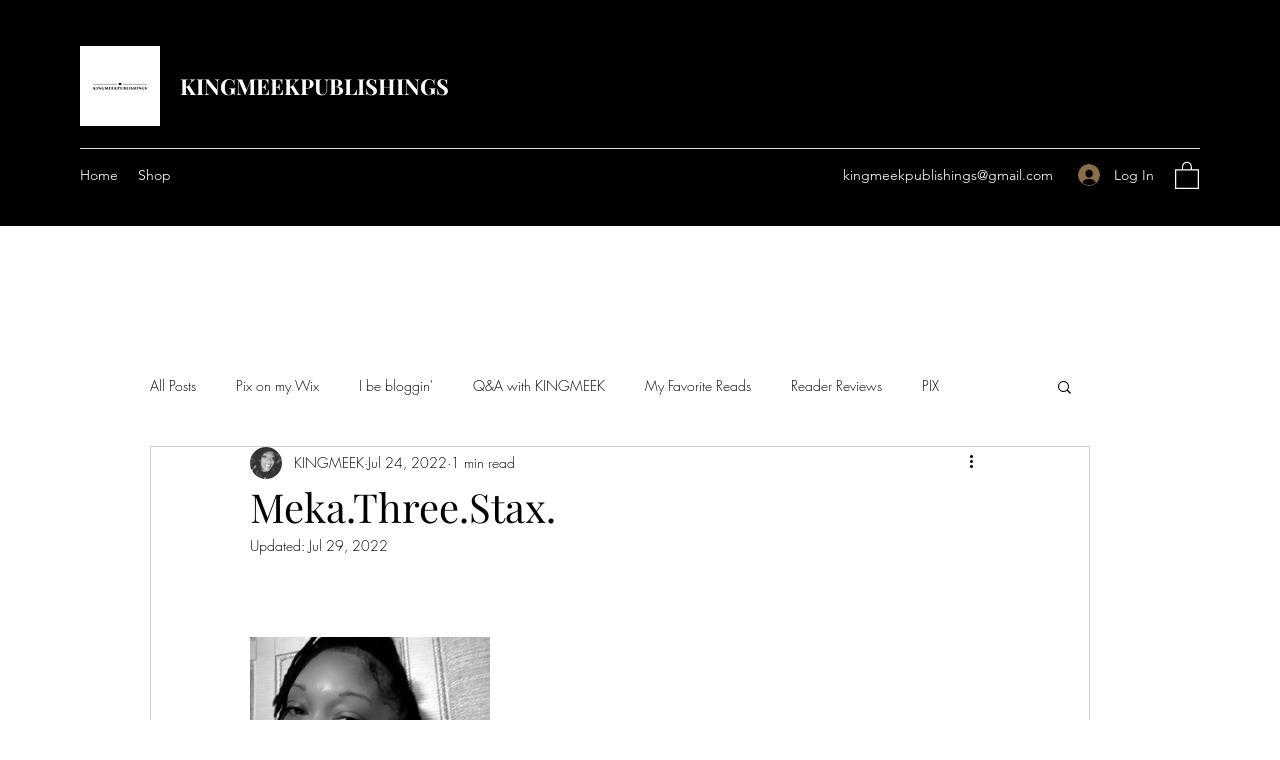

--- FILE ---
content_type: text/css; charset=utf-8
request_url: https://www.kingmeekpublishings.com/_serverless/pro-gallery-css-v4-server/layoutCss?ver=2&id=jgd4g98-not-scoped&items=3556_1284_1976&container=667.578125_740_320_720&options=gallerySizeType:px%7CenableInfiniteScroll:true%7CtitlePlacement:SHOW_ON_HOVER%7CgridStyle:1%7CimageMargin:10%7CgalleryLayout:2%7CisVertical:false%7CnumberOfImagesPerRow:3%7CgallerySizePx:300%7CcubeRatio:1%7CcubeType:fill%7CgalleryThumbnailsAlignment:bottom%7CthumbnailSpacings:0
body_size: -235
content:
#pro-gallery-jgd4g98-not-scoped [data-hook="item-container"][data-idx="0"].gallery-item-container{opacity: 1 !important;display: block !important;transition: opacity .2s ease !important;top: 0px !important;left: 0px !important;right: auto !important;height: 240px !important;width: 240px !important;} #pro-gallery-jgd4g98-not-scoped [data-hook="item-container"][data-idx="0"] .gallery-item-common-info-outer{height: 100% !important;} #pro-gallery-jgd4g98-not-scoped [data-hook="item-container"][data-idx="0"] .gallery-item-common-info{height: 100% !important;width: 100% !important;} #pro-gallery-jgd4g98-not-scoped [data-hook="item-container"][data-idx="0"] .gallery-item-wrapper{width: 240px !important;height: 240px !important;margin: 0 !important;} #pro-gallery-jgd4g98-not-scoped [data-hook="item-container"][data-idx="0"] .gallery-item-content{width: 240px !important;height: 240px !important;margin: 0px 0px !important;opacity: 1 !important;} #pro-gallery-jgd4g98-not-scoped [data-hook="item-container"][data-idx="0"] .gallery-item-hover{width: 240px !important;height: 240px !important;opacity: 1 !important;} #pro-gallery-jgd4g98-not-scoped [data-hook="item-container"][data-idx="0"] .item-hover-flex-container{width: 240px !important;height: 240px !important;margin: 0px 0px !important;opacity: 1 !important;} #pro-gallery-jgd4g98-not-scoped [data-hook="item-container"][data-idx="0"] .gallery-item-wrapper img{width: 100% !important;height: 100% !important;opacity: 1 !important;} #pro-gallery-jgd4g98-not-scoped .pro-gallery-prerender{height:240px !important;}#pro-gallery-jgd4g98-not-scoped {height:240px !important; width:740px !important;}#pro-gallery-jgd4g98-not-scoped .pro-gallery-margin-container {height:240px !important;}#pro-gallery-jgd4g98-not-scoped .pro-gallery {height:240px !important; width:740px !important;}#pro-gallery-jgd4g98-not-scoped .pro-gallery-parent-container {height:240px !important; width:750px !important;}